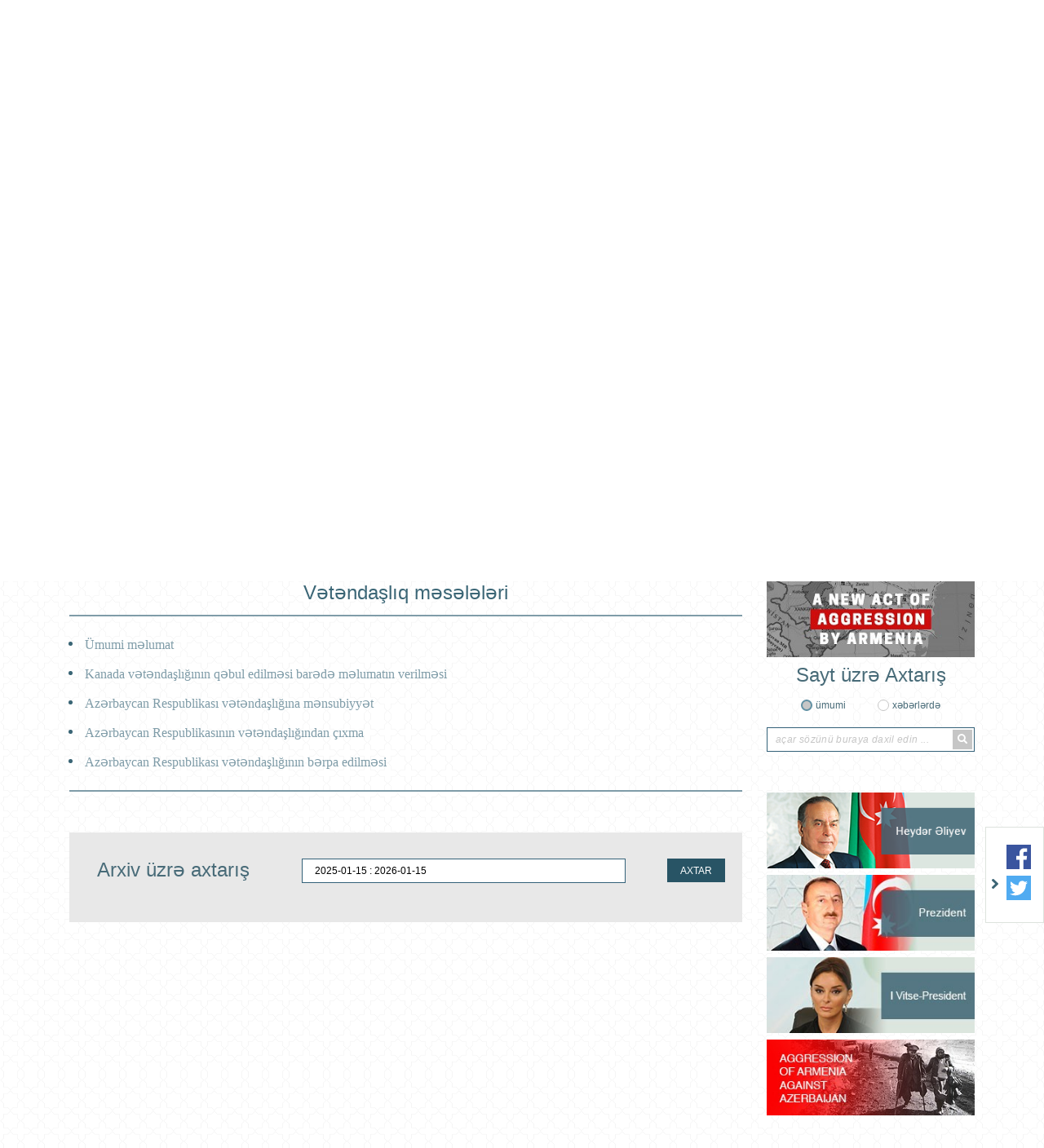

--- FILE ---
content_type: text/html; charset=UTF-8
request_url: https://ottawa.mfa.gov.az/az/content/96/vetendasliq-meseleleri
body_size: 8094
content:
<!DOCTYPE html>
<html lang="az">
<head>

    <meta charset="utf-8">
    <meta http-equiv="X-UA-Compatible" content="IE=edge">
    <meta http-equiv="content-type" content="text/html"  charset="utf-8"/>
    <meta name="viewport" content="width=device-width, initial-scale=1.0, maximum-scale=1.0">
    <meta name="robots" content="index, follow">
    <meta http-equiv="cache-control" content="max-age=0" />
    <meta http-equiv="cache-control" content="no-cache" />
    <meta http-equiv="expires" content="0" />
    <meta http-equiv="expires" content="Tue, 01 Jan 1980 1:00:00 GMT" />
    <meta http-equiv="pragma" content="no-cache" />
        <meta name="author" content="ITPRO">

    <link rel="apple-touch-icon" sizes="180x180" href="https://ottawa.mfa.gov.az/assets/img/apple-touch-icon.png">
    <link rel="icon" type="image/png" sizes="32x32" href="https://ottawa.mfa.gov.az/assets/img/favicon-32x32.png">
    <link rel="icon" type="image/png" sizes="16x16" href="https://ottawa.mfa.gov.az/assets/img/favicon-16x16.png">
    <link rel="manifest" href="https://ottawa.mfa.gov.az/assets/img/site.webmanifest">


    <title>     Vətəndaşlıq məsələləri
</title>

    <!-- injector:css -->
    <link media="all" type="text/css" rel="stylesheet" href="https://ottawa.mfa.gov.az/assets/css/fontawesome.min.css">
    <link media="all" type="text/css" rel="stylesheet" href="https://ottawa.mfa.gov.az/assets/css/design.min.css?v=1.5">
    <link media="all" type="text/css" rel="stylesheet" href="https://ottawa.mfa.gov.az/assets/css/flag-icon.css">
    <link media="all" type="text/css" rel="stylesheet" href="https://ottawa.mfa.gov.az/assets/css/animate.min.css">
    <link media="all" type="text/css" rel="stylesheet" href="https://ottawa.mfa.gov.az/assets/css/ekko-lightbox.css">

    <!-- endinjector -->

</head>
<body  lang="az">

<div id="fb-root"></div>
<script async defer crossorigin="anonymous" src="https://connect.facebook.net/az_AZ/sdk.js#xfbml=1&autoLogAppEvents=1&version=v3.3&appId=159882757968443"></script>
<!-- start-HEADER -->
<header id="header">
    <div class="container">
        <div class="header-top" style="background-image: url(/assets/img/back.png);">
            <div class="row">
                <div class="col-md-12">
                    <a href="https://ottawa.mfa.gov.az/az" class="header-brand d-flex align-items-center">
                        <img class="header-brand-pic" src="https://ottawa.mfa.gov.az/assets/img/brand_gerb.png" alt="xin">
                        <p class="header-brand-name">
                                                       Azərbaycan Respublikasının<span>Kanadadakı səfirliyi</span>
                                                  </p>
                    </a>
                </div>

               <!-- <div class="col-md-6 text-right">
                    <h1 class="aphorism">
                        “Müstəqilliyimiz əbədidir, daimidir, dönməzdir”
                    </h1>
                    <img src="https://ottawa.mfa.gov.az/assets/img/Signature_of_Heydar_Aliyev.png" alt="xin">
                </div>-->
            </div>



            <div class="row">
                <div class="col-md-12 text-right">
                    <ul class="lang-menu">
                                                    <li  class="active"  ><a href="https://ottawa.mfa.gov.az/az/content/96/vetendasliq-meseleleri">AZ</a></li>
                                                    <li  ><a href="https://ottawa.mfa.gov.az/en/content/96/vetendasliq-meseleleri">EN</a></li>
                        

                    </ul>
                </div>
            </div>
        </div>

        <nav class="navbar navbar-expand-lg navbar-custom" id="main_navbar">
            <button class="navbar-toggler" type="button" data-toggle="collapse" data-target="#mainNavbarContent" aria-controls="mainNavbarContent" aria-expanded="false" aria-label="Toggle navigation">
                <i class="fa fa-bars"></i>
            </button>

            <div class="collapse navbar-collapse" id="mainNavbarContent">
                <ul class="navbar-nav justify-content-around"><li class="nav-item"><a class="nav-link" href="/"><i class="fas fa-home fa-2x"></i></a></li><li class="nav-item"> <a target ="_blank" class="nav-link" href="https://azerbaijan.az/">AZƏRBAYCAN HAQQINDA</a></li><li class="nav-item dropdown"> <a  class="nav-link"  href="/az/content/2/sefirlik">SƏFİRLİK</a><ul class="dropdown-menu"><li class=""> <a  class="" href="/az/content/43/sefirliyin-heyeti">Səfirliyin heyəti</a></li></ul></li><li class="nav-item dropdown"> <a  class="nav-link"  href="/az/content/3/ikiterefli-munasibetler">İKİTƏRƏFLİ MÜNASİBƏTLƏR</a><ul class="dropdown-menu"><li class=""> <a  class="" href="/az/content/44/azerbaycan-kanada-munasibetleri">Azərbaycan-Kanada münasibətləri</a></li></ul></li><li class="nav-item dropdown"> <a  class="nav-link"  href="/az/content/94/viza">VİZA</a><ul class="dropdown-menu"><li class=""> <a  class="" href="/az/content/137/seyahet-xeberdarligi">Səyahət xəbərdarlığı</a></li><li class=""> <a  class="" href="/az/content/75/2025-formula-1-azerbaycan-qran-pri-yarisi">2025 Formula 1 Azərbaycan Qran Pri yarışı</a></li><li class=""> <a  class="" href="/az/content/95/asan-viza-e-viza">ASAN Viza (E-Viza)</a></li><li class="nav-item dropdown"> <a  class="dropdown-toggle" href="/az/content/109/viza">Viza</a><ul class="dropdown-menu"><li class="nav-item dropdown"> <a  class="dropdown-toggle" href="/az/content/116/tek-girisli-vizalar">Tək girişli vizalar</a><ul class="dropdown-menu"><li class=""> <a  class="" href="/az/content/119/resmi-viza">Rəsmi viza</a></li><li class=""> <a  class="" href="/az/content/121/elm-ve-ya-tehsil-vizasi">Elm və ya təhsil vizası</a></li><li class=""> <a  class="" href="/az/content/122/mualice-vizasi">Müalicə vizası</a></li><li class=""> <a  class="" href="/az/content/123/sexsi-sefer-vizasi">Şəxsi səfər vizası</a></li><li class=""> <a  class="" href="/az/content/124/emek-vizasi">Əmək vizası</a></li><li class=""> <a  class="" href="/az/content/125/humanitar-sefer-vizasi">Humanitar səfər vizası</a></li><li class=""> <a  class="" href="/az/content/126/medeniyyet-ve-idman-vizasi">Mədəniyyət və idman vizası</a></li><li class=""> <a  class="" href="/az/content/136/turizm-vizasi">Turizm vizası</a></li></ul></li><li class="nav-item dropdown"> <a  class="dropdown-toggle" href="/az/content/117/cox-girisli-vizalar">Çox girişli vizalar</a><ul class="dropdown-menu"><li class=""> <a  class="" href="/az/content/128/resmi-viza">Rəsmi viza</a></li><li class=""> <a  class="" href="/az/content/129/isguzar-viza">İşgüzar viza</a></li></ul></li><li class=""> <a  class="" href="/az/content/118/tranzit-vizasi">Tranzit vizası</a></li></ul></li><li class=""> <a target ="_blank" class="" href="https://ottawa.mfa.gov.az/files/shares/visa_fees.pdf">Ölkələr üzrə viza rüsumları</a></li><li class=""> <a  class="" href="/az/content/111/viza-rusumundan-azadolmalar">Viza rüsumundan azadolmalar</a></li><li class=""> <a  class="" href="/az/content/112/vizasiz-gedis-gelis-rejimi-tetbiq-olunan-olkeler">Vizasız gediş-gəliş rejimi tətbiq olunan ölkələr</a></li><li class=""> <a  class="" href="/az/content/113/serhed-kecid-menteqelerinde-vizalarin-resmilesdirilmesi">Sərhəd-keçid məntəqələrində vizaların rəsmiləşdirilməsi</a></li><li class=""> <a  class="" href="/az/content/114/qadagalar-ve-mehdudiyyetler">Qadağalar və məhdudiyyətlər</a></li></ul></li><li class="nav-item dropdown"> <a  class="nav-link"  href="/az/content/32/konsulluq">KONSULLUQ</a><ul class="dropdown-menu"><li class="nav-item dropdown"> <a  class="dropdown-toggle" href="/az/content/82/konsulluq-qeydiyyati">Konsulluq qeydiyyatı</a><ul class="dropdown-menu"><li class=""> <a  class="" href="/az/content/83/umumi-melumat">Ümumi məlumat</a></li><li class=""> <a  class="" href="/az/content/84/kanadada-daimi-yasayan-vetendaslarin-qeydiyyati">Kanadada daimi yaşayan vətəndaşların qeydiyyatı</a></li><li class=""> <a  class="" href="/az/content/85/kanadada-muveqqeti-yasayan-vetendaslarin-qeydiyyati">Kanadada müvəqqəti yaşayan vətəndaşların qeydiyyatı</a></li></ul></li><li class="nav-item dropdown"> <a  class="dropdown-toggle" href="/az/content/86/qayidis-sehadetnamesi">Qayıdış şəhadətnaməsi</a><ul class="dropdown-menu"><li class=""> <a  class="" href="/az/content/87/umumi-melumat">Ümumi məlumat</a></li><li class=""> <a  class="" href="/az/content/88/pasportun-etibarliliq-muddeti-bitdikde-ve-ya-yararsiz-hala-dusdukde">Pasportun etibarlılıq müddəti bitdikdə və ya yararsız hala düşdükdə</a></li><li class=""> <a  class="" href="/az/content/89/pasport-itdikde-ve-ya-ogurlandiqda">Pasport itdikdə və ya oğurlandıqda</a></li><li class=""> <a  class="" href="/az/content/90/usaq-kanadada-dunyaya-geldikde">Uşaq Kanadada dünyaya gəldikdə</a></li></ul></li><li class="nav-item dropdown"> <a  class="dropdown-toggle" href="/az/content/68/pasport">Pasport</a><ul class="dropdown-menu"><li class=""> <a  class="" href="/az/content/77/umumi-melumat">Ümumi məlumat</a></li><li class=""> <a  class="" href="/az/content/78/pasportun-etibarliliq-muddeti-bitdikde-ve-ya-sehifeleri-dolduqda">Pasportun etibarlılıq müddəti bitdikdə və ya səhifələri dolduqda</a></li><li class=""> <a  class="" href="/az/content/79/pasport-yararsiz-hala-dusdukde-ve-ya-itdikde">Pasport yararsız hala düşdükdə və ya itdikdə</a></li></ul></li><li class="nav-item dropdown"> <a  class="dropdown-toggle" href="/az/content/102/notariat-hereketler">Notariat hərəkətlər</a><ul class="dropdown-menu"><li class=""> <a  class="" href="/az/content/103/umumi-melumat">Ümumi məlumat</a></li><li class=""> <a  class="" href="/az/content/104/etibarnamelerin-tesdiq-edilmesi">Etibarnamələrin təsdiq edilməsi</a></li><li class=""> <a  class="" href="/az/content/108/kanadada-tesdiq-edilmis-senedlerin-leqallasdirilmasi">Kanadada təsdiq edilmiş sənədlərin leqallaşdırılması</a></li><li class=""> <a  class="" href="/az/content/105/imzanin-heqiqiliyinin-tesdiq-edilmesi">İmzanın həqiqiliyinin təsdiq edilməsi</a></li><li class=""> <a  class="" href="/az/content/106/senedlerin-suretlerinin-ve-senedlerden-cixarislarin-duzgunluyunun-tesdiq-edilmesi">Sənədlərin surətlərinin və sənədlərdən çıxarışların düzgünlüyünün təsdiq edilməsi</a></li><li class=""> <a  class="" href="/az/content/107/tercumenin-duzgunluyunun-tesdiq-edilmesi">Tərcümənin düzgünlüyünün təsdiq edilməsi</a></li></ul></li><li class="nav-item dropdown"> <a  class="dropdown-toggle" href="/az/content/96/vetendasliq-meseleleri">Vətəndaşlıq məsələləri</a><ul class="dropdown-menu"><li class=""> <a  class="" href="/az/content/97/umumi-melumat">Ümumi məlumat</a></li><li class=""> <a  class="" href="/az/content/98/kanada-vetendasliginin-qebul-edilmesi-barede-melumatin-verilmesi">Kanada vətəndaşlığının qəbul edilməsi barədə məlumatın verilməsi</a></li><li class=""> <a  class="" href="/az/content/99/azerbaycan-respublikasi-vetendasligina-mensubiyyet">Azərbaycan Respublikası vətəndaşlığına mənsubiyyət</a></li><li class=""> <a  class="" href="/az/content/100/azerbaycan-respublikasinin-vetendasligindan-cixma">Azərbaycan Respublikasının vətəndaşlığından çıxma</a></li><li class=""> <a  class="" href="/az/content/101/azerbaycan-respublikasi-vetendasliginin-berpa-edilmesi">Azərbaycan Respublikası vətəndaşlığının bərpa edilməsi</a></li></ul></li><li class=""> <a  class="" href="/az/content/93/senedlerin-sorgu-esasinda-alinmasi">Sənədlərin sorğu əsasında alınması</a></li><li class=""> <a  class="" href="/az/content/91/dovlet-rusumlari">Dövlət rüsumları</a></li></ul></li><li class="nav-item"> <a  class="nav-link" href="/az/content/138/azerbaycana-sermaye">AZƏRBAYCANA SƏRMAYƏ</a></li><li class="nav-item"> <a  class="nav-link" href="/az/content/6/elaqe">ƏLAQƏ</a></li></ul>
            </div>
        </nav>

    </div>
</header>
<!-- ./end-HEADER -->


<!-- start hero slider -->
<section class="section section-hero-slider">
    <div class="container">
        <div id="heroSliderIndicators" class="carousel slide hero-carousel" data-ride="carousel" data-interval="4000">
            <div class="row">
                <div class="col-md-8">

                    <div class="carousel-wrapper relative over-hide">

                        <!--carousel slides -->
                        <div class="carousel-inner">
                            
                                                            <div class="carousel-item  active ">
                                 <img src="https://ottawa.mfa.gov.az/upload/news/1767024579az_elan 1.jpg" class="d-block w-100" alt="xin">
                                </div>
                                                           <div class="carousel-item ">
                                 <img src="https://ottawa.mfa.gov.az/upload/news/1756305767az_f1_2025.jpg" class="d-block w-100" alt="xin">
                                </div>
                                                           <div class="carousel-item ">
                                 <img src="https://ottawa.mfa.gov.az/upload/news/1691676214_post_iac_2023-02.jpg" class="d-block w-100" alt="xin">
                                </div>
                                                           <div class="carousel-item ">
                                 <img src="https://ottawa.mfa.gov.az/upload/news/1682516097_MFA_Beyenat_en.jpg" class="d-block w-100" alt="xin">
                                </div>
                                                           <div class="carousel-item ">
                                 <img src="https://ottawa.mfa.gov.az/upload/news/1677265069az_xocali2023_1.png" class="d-block w-100" alt="xin">
                                </div>
                                                        
                        </div>
                        <!--./carousel slides -->

                        <!--carousel indicators -->
                        <ol class="carousel-indicators d-flex flex-column justify-content-between">
                                                      <li data-target="#heroSliderIndicators" data-slide-to="0" class=" active ">
                                <i class="fas fa-chevron-left"></i>
                            </li>
                                                      <li data-target="#heroSliderIndicators" data-slide-to="1" class="">
                                <i class="fas fa-chevron-left"></i>
                            </li>
                                                      <li data-target="#heroSliderIndicators" data-slide-to="2" class="">
                                <i class="fas fa-chevron-left"></i>
                            </li>
                                                      <li data-target="#heroSliderIndicators" data-slide-to="3" class="">
                                <i class="fas fa-chevron-left"></i>
                            </li>
                                                      <li data-target="#heroSliderIndicators" data-slide-to="4" class="">
                                <i class="fas fa-chevron-left"></i>
                            </li>
                                                     
                        </ol>
                        <!--./carousel indicators -->

                    </div>

                </div>
                <div class="col-md-4">

                    <ul class="carousel-captions-custom d-flex flex-column justify-content-between">
                        
                        <li class=" active " data-active="0">
                            <a  href=" https://ottawa.mfa.gov.az/az/news/3137/elan ">
                                Elan 
                            </a>
                        </li>
                       
                        <li class="" data-active="1">
                            <a  href=" https://ottawa.mfa.gov.az/az/news/3132/2025-formula-1-azerbaycan-qran-pri-yarisi ">
                                2025 Formula 1 Azərbaycan Qran Pri yarışı
                            </a>
                        </li>
                       
                        <li class="" data-active="2">
                            <a  href=" https://ottawa.mfa.gov.az/az/news/3135/74-cu-beynelxalq-astronavtika-konqresi-ile-bagli-viza-prosedurlarinin-sadelesdirilmesine-dair ">
                                74-cü Beynəlxalq Astronavtika Konqresi ilə bağlı viza prosedurlarının sadələşdirilməsinə dair
                            </a>
                        </li>
                       
                        <li class="" data-active="3">
                            <a  href=" https://ottawa.mfa.gov.az/az/news/3133/azerbaycan-ermenistan-serhedinde-nezaret-buraxilis-menteqesi-tesis-edilmesi-ile-bagli-kanadanin-xarici-isler-naziri-melani-jolinin-25-aprel-tarixli-beyanatina-dair-serh ">
                                Azərbaycan-Ermənistan sərhədində nəzarət-buraxılış məntəqəsi təsis edilməsi ilə bağlı Kanadanın xarici işlər naziri Melani Jolinin 25 aprel tarixli bəyanatına...
                            </a>
                        </li>
                       
                        <li class="" data-active="4">
                            <a  href=" https://ottawa.mfa.gov.az/az/news/3131/azerbaycan-respublikasi-xarici-isler-nazirliyinin-xocali-soyqiriminin-31-ci-ildonumu-ile-bagli-beyanati ">
                                Azərbaycan Respublikası Xarici İşlər Nazirliyinin Xocalı soyqırımının 31-ci ildönümü ilə bağlı bəyanatı
                            </a>
                        </li>
                                         </ul>


                </div>
            </div>
        </div>
    </div>
</section>
<!-- ./end hero slider -->

<!--start section content -->
<section class="section section-main-content">
    <div class="container">
        <div class="row">

                     <!-- <div class="col-md-3">
                <aside class="main-left-section">

                    <div class="socials-row text-center">
                        
                    </div>


                    <div class="socials-row text-center">
                        
                    </div>

                </aside>
            </div>-->
                       <div class="col-md-9">
                <div class="main-middle-section">
                    
    <h1  class="text-center content_header h1" id="page_position" >Vətəndaşlıq məsələləri</h1>
    <div class="row content_page" >
        <div class="col-md-12 col-lg-12 col-sm-12">

            

        </div>
    </div>
                    <div class="d-flex border-top-bottom">
                <div class="container">
                    <ul class="row submenu ">
                                                                                                                                                                             <li class="col-md-12 col-sm-12 "><a style="padding-left: 4px!important;"   href="https://ottawa.mfa.gov.az/az/content/97/umumi-melumat">Ümumi məlumat</a></li>
                                                                                                                                                                                                           <li class="col-md-12 col-sm-12 "><a style="padding-left: 4px!important;"   href="https://ottawa.mfa.gov.az/az/content/98/kanada-vetendasliginin-qebul-edilmesi-barede-melumatin-verilmesi">Kanada vətəndaşlığının qəbul edilməsi barədə məlumatın verilməsi</a></li>
                                                                                                                                                                                                           <li class="col-md-12 col-sm-12 "><a style="padding-left: 4px!important;"   href="https://ottawa.mfa.gov.az/az/content/99/azerbaycan-respublikasi-vetendasligina-mensubiyyet">Azərbaycan Respublikası vətəndaşlığına mənsubiyyət</a></li>
                                                                                                                                                                                                           <li class="col-md-12 col-sm-12 "><a style="padding-left: 4px!important;"   href="https://ottawa.mfa.gov.az/az/content/100/azerbaycan-respublikasinin-vetendasligindan-cixma">Azərbaycan Respublikasının vətəndaşlığından çıxma</a></li>
                                                                                                                                                                                                           <li class="col-md-12 col-sm-12 "><a style="padding-left: 4px!important;"   href="https://ottawa.mfa.gov.az/az/content/101/azerbaycan-respublikasi-vetendasliginin-berpa-edilmesi">Azərbaycan Respublikası vətəndaşlığının bərpa edilməsi</a></li>
                                                                          </ul>
                </div>
            </div>
        


                </div>

                <!--start search for archive -->
                <div class="search-for-archive gray-background">
                    <form action="">
                        <div class="row">
                            <div class="col-md-4 text-center">
                                <h4 class="main-title">
                                    Arxiv üzrə axtarış
                                </h4>
                            </div>

                            <div class="col-md-6 text-center">
                                <input type="text" class="daterange" style="padding: 0 15px;margin-bottom: 10px;">
                            </div>

                            <div class="col-md-2 text-center">
                                <p class="search-for-archive-label">
                                    <button type="button" class="btn btn-search-for-archive" id="search-for-archive-btn"> AXTAR</button>
                                </p>
                            </div>
                        </div>

                        <div class="row">
                            <div class="col-md-12">

                                    <div class="text-center" id="loading" style="display: none;position: absolute;left: 45%;">
                                        <div class="spinner-border" role="status">
                                            <span class="sr-only">Loading...</span>
                                        </div>
                                    </div>


                                    <div class="col-md-12">
                                        <div class="main-middle-section">
                                            <div class="middle-section-posts">
                                                <div class="scrollableY" id="news-arxiv" style="display:none;background: #fff;padding: 5px;margin-top:46px;">

                                                 </div>
                                            </div>
                                        </div>
                                    </div>

                            </div>
                        </div>

                    </form>
                </div>
                <!--./end search for archive -->
            </div>

            <div class="col-md-3">
                <aside class="main-right-section">

                                            <div class="banners">
                            <!--start banner -->
                                                            <div class="banners-item text-center">
                                    <a href="https://mfa.gov.az/en/content/421/new-act-of-aggression-by-armenia" target="_blank">
                                        <img src="https://ottawa.mfa.gov.az/upload/banners/1605788270_banner_aggression_new.jpg" alt="xin banners">
                                    </a>
                                </div>
                                                <!--./end banner -->
                        </div>
                   
                    <!--start search row -->
                    <div class="search-form text-center">
                        <h4 class="main-title">
                                                            Sayt üzrə Axtarış
                                                    </h4>
                        <form method="post" action="https://ottawa.mfa.gov.az/az/search">
                            <input type="hidden" name="_token" value="5dqWD7zwDNV9VMkwy1IeyIps4LkBIe0kxar6sTU2">
                            <div class="d-flex justify-content-center">
                                <div class="form-group-radio">
                                    <input type="radio" id="general"  checked  name="search_for" value="all">
                                    <label for="general">
                                                                                    ümumi
                                                                            </label>
                                </div>

                                <div class="form-group-radio">
                                    <input type="radio" id="in_news"  name="search_for" value="news">
                                    <label for="in_news">
                                                                                    xəbərlərdə
                                                                            </label>
                                </div>
                            </div>

                            <div class="form-group-search-input">
                                <input type="text" id="search-input"  name="searching"  value="" placeholder="açar sözünü buraya daxil edin ...">
                                <button class="search-btn" type="submit">
                                    <i class="fa fa-search"></i>
                                </button>
                            </div>
                        </form>
                    </div>
                    <!--./end search row -->

                    <div class="banners">
                        <!--start banner -->
                                                <div class="banners-item text-center">
                            <a href="http://www.heydaraliyevcenter.az/#main" target="_blank">
                                <img src="https://ottawa.mfa.gov.az/upload/banners/1592911079_heyder_aliyev.png" alt="xin banners">
                            </a>
                        </div>
                                               <div class="banners-item text-center">
                            <a href="https://president.az/" target="_blank">
                                <img src="https://ottawa.mfa.gov.az/upload/banners/1592911160_president.jpg" alt="xin banners">
                            </a>
                        </div>
                                               <div class="banners-item text-center">
                            <a href="https://mehriban-aliyeva.az/" target="_blank">
                                <img src="https://ottawa.mfa.gov.az/upload/banners/1592911252_Vitse-president.jpg" alt="xin banners">
                            </a>
                        </div>
                                               <div class="banners-item text-center">
                            <a href="https://mfa.gov.az/az/content/12/view" target="_blank">
                                <img src="https://ottawa.mfa.gov.az/upload/banners/1593065831_mfa banner.jpg" alt="xin banners">
                            </a>
                        </div>
                                               <!--./end banner -->
                    </div>
                </aside>
            </div>
        </div>
    </div>
</section>
<!--./end section content -->

<!--star section banners-slider -->
<section class="section section-banners-slider">
    <div class="container">
        <div class="owl-carousel banners-slider">

                            <div class="banners-slider-item">
                    <a href="https://www.ada.edu.az/" target="_blank">
                        <img src="https://ottawa.mfa.gov.az/upload/banners/1591436438_1568208015_ada.jpg" alt="xin banners" role="banner">
                    </a>
                </div>
                           <div class="banners-slider-item">
                    <a href="http://aida.mfa.gov.az/az/" target="_blank">
                        <img src="https://ottawa.mfa.gov.az/upload/banners/1591436518_1568208015_ada.jpg" alt="xin banners" role="banner">
                    </a>
                </div>
                           <div class="banners-slider-item">
                    <a href="https://justiceforkhojaly.org/" target="_blank">
                        <img src="https://ottawa.mfa.gov.az/upload/banners/1591436562_1568208015_ada.jpg" alt="xin banners" role="banner">
                    </a>
                </div>
                           <div class="banners-slider-item">
                    <a href="http://azerbaijan.az/" target="_blank">
                        <img src="https://ottawa.mfa.gov.az/upload/banners/1591436605_1568208068_azerbaijan.jpg" alt="xin banners" role="banner">
                    </a>
                </div>
                           <div class="banners-slider-item">
                    <a href="http://azerbaijan.travel/" target="_blank">
                        <img src="https://ottawa.mfa.gov.az/upload/banners/1591786155_1568208084_azerbaijan_2.jpg" alt="xin banners" role="banner">
                    </a>
                </div>
                           <div class="banners-slider-item">
                    <a href="https://evisa.gov.az/en/" target="_blank">
                        <img src="https://ottawa.mfa.gov.az/upload/banners/1591436711_1568208044_asan_visa.jpg" alt="xin banners" role="banner">
                    </a>
                </div>
                           <div class="banners-slider-item">
                    <a href="http://mfa.gov.az/az/content/385/diplomatiya-alemi-jurnali" target="_blank">
                        <img src="https://ottawa.mfa.gov.az/upload/banners/1591436788_1568208200_diplomatiya_alemi.jpg" alt="xin banners" role="banner">
                    </a>
                </div>
                           <div class="banners-slider-item">
                    <a href="http://irs-az.com/" target="_blank">
                        <img src="https://ottawa.mfa.gov.az/upload/banners/1591437075_1568208224_irs.jpg" alt="xin banners" role="banner">
                    </a>
                </div>
                           <div class="banners-slider-item">
                    <a href="https://studyinazerbaijan.edu.az/" target="_blank">
                        <img src="https://ottawa.mfa.gov.az/upload/banners/1591437312_1575614281_Study in Az.png" alt="xin banners" role="banner">
                    </a>
                </div>
           
        </div>
    </div>
</section>
<!--./end section banners-slider -->

<!--socials -->
<div class="socials-wrapper socials-wrapper d-none d-md-block d-lg-block">
    <div class="socials">
            <span class="toggle-socials">
                <img src="https://ottawa.mfa.gov.az/assets/img/arrow-right.png" role="icon">
            </span>
        <ul class="socials-list">
                            <li>
                    <a href="https://www.facebook.com/Embassy-of-the-Republic-of-Azerbaijan-in-Canada-185253704851295/" target="_blank">
                        <img src="https://ottawa.mfa.gov.az/assets/img/facebook.svg" alt="facebook xin" role="social icon">
                    </a>
                </li>
           
                            <li>
                    <a href="https://twitter.com/azembcanada" target="_blank">
                        <img src="https://ottawa.mfa.gov.az/assets/img/twitter.svg" alt="twitter xin" role="social icon">
                    </a>
                </li>
            
             
            
                    </ul>
    </div>
</div>
<!--./socials -->

<!-- start-FOOTER -->
<footer id="footer">

    <!--footer-brand -->
    <!--<a href="#" class="footer-brand">
        <img src="https://ottawa.mfa.gov.az/assets/img/gerb.png" alt="xin" role="brand">
    </a>-->
    <!--./footer-brand -->

    <div class="container">
        <div class="footer-top">
            <div class="row">

                <div class="col-md-5">
                    <address class="footer-address">
                                                    <label for="phone">Telefon: <a href="tel:(613) 288-0497">(613) 288-0497</a></label>
                                                                            <label for="fax">Faks: <a href="tel:(613) 230-8089">(613) 230-8089</a></label>
                                                                            <label for="email">E-mail: <a href="mailto:reception@azembassy.ca">reception@azembassy.ca</a></label>
                                           </address>

                   <!-- <div id="subscribe">
                     <div class="form-group" style="width: 285px;position: relative;">
                            <input type="email" class="subscribe" placeholder="email ünvanınızı daxil edin ...">
                            <button class="sub_button" type="submit">Abunə Ol</button>
                        </div>
                     <a href="#" class="unsubscribe">Abunədən İmtina</a>
                    </div>-->
                    <div class="message w-100" style="position: absolute;"></div>

                </div>

                <!--<div class="col-md-1 d-flex align-items-end">
                    <div class="diplomatic_service_footer">
                        <img src="https://ottawa.mfa.gov.az/assets/img/diplomatic_service.png" alt="xin">
                    </div>
                </div>-->

                <div class="col-md-6">
                    <ul class="footer-lists">

                        
                    </ul>
                </div>

                <div class="col-md-12 d-md-none d-lg-none d-xl-none">
                    <div class="footer-social">
                        <ul class="socials-list">
                                                            <li>
                                    <a href="https://www.facebook.com/Embassy-of-the-Republic-of-Azerbaijan-in-Canada-185253704851295/" target="_blank">
                                        <img src="https://ottawa.mfa.gov.az/assets/img/facebook.svg" alt="facebook xin" role="social icon">
                                    </a>
                                </li>
                            
                                                            <li>
                                    <a href="https://twitter.com/azembcanada" target="_blank">
                                        <img src="https://ottawa.mfa.gov.az/assets/img/twitter.svg" alt="twitter xin" role="social icon">
                                    </a>
                                </li>
                            
                            
                            
                                                    </ul>
                    </div>
                </div>

            </div>
        </div>


        <div class="footer-bottom">
            <p class="copyright text-center">
                © 2008-2020 Saytın idarəetməsi Azərbaycan Respublikası Xarici İşlər Nazirliyinin Mətbuat xidməti və İctimai informasiya və əlaqələr idarəsi tərəfindən həyata keçirilir.
            </p>
        </div>
    </div>
</footer>
<!-- ./end-FOOTER -->
<!-- injector:js -->
<script src="https://ottawa.mfa.gov.az/assets/js/libs/jquery.min.js"></script>
<script src="https://ottawa.mfa.gov.az/assets/js/libs/popper.min.js"></script>
<script src="https://ottawa.mfa.gov.az/assets/js/libs/bootstrap.min.js"></script>
<script src="https://ottawa.mfa.gov.az/assets/js/libs/owl.min.js"></script>
<script src="https://ottawa.mfa.gov.az/assets/js/libs/moment.min.js"></script>
<script src="https://ottawa.mfa.gov.az/assets/js/libs/daterange.min.js"></script>
<script src="https://ottawa.mfa.gov.az/assets/js/app.min.js?v=1"></script>
<script src="https://ottawa.mfa.gov.az/assets/js/bootnavbar.js"></script>
<script src="https://ottawa.mfa.gov.az/assets/js/libs/jquery.rwd-fb-plugin.js"></script>
<script src="https://ottawa.mfa.gov.az/assets/js/libs/ekko-lightbox.min.js"></script>
<!-- endinjector -->
<script>
    $(function () {

            $("a[title ~= 'BotDetect']").removeAttr("style");
            $("a[title ~= 'BotDetect']").removeAttr("href");
            $("a[title ~= 'BotDetect']").css('visibility', 'hidden');

        $('#main_navbar').bootnavbar();

        $('.sub_button').click(function(){

            let email = $(this).prev().val();

            $.ajax({
                type:   'POST',
                url: 'https://ottawa.mfa.gov.az/az/subscribe',
                dataType : 'json',
                data:   {"email":email, "_token": "5dqWD7zwDNV9VMkwy1IeyIps4LkBIe0kxar6sTU2",},
                success: function(msg) {
                    if(msg.status == 400)
                    {
                        $('.message').addClass('text-danger').text(msg.error[0]);
                    }else
                    {
                        $('.message').addClass('text-success').text(msg.success);
                    }

                }
            });
        });

        $('#search-for-archive-btn').click(function(){
           var  dateRange = $('.daterange').val()

            $(document).ajaxStart(function() {
                $("#loading").show();
            }).ajaxStop(function() {
                $("#loading").hide();
            });
            $.ajax({
                type:   'POST',
                url: 'https://ottawa.mfa.gov.az/az/ajax/news/arxiv',
                dataType : 'json',
                data:  {"_token": "5dqWD7zwDNV9VMkwy1IeyIps4LkBIe0kxar6sTU2", "value":dateRange},

                success: function(data) {

                    $('#news-arxiv').html('');
                   $('#news-arxiv').html(data.html);
                   $('#news-arxiv').fadeIn(500);
                }
            });

        })

        $('.unsubscribe').click(function(e){

            e.preventDefault();
            let email = $(this).prev().find('input').val();

            $.ajax({
                type:   'POST',
                url: 'https://ottawa.mfa.gov.az/az/unsubscribe',
                dataType : 'json',
                data:   {"email":email, "_token": "5dqWD7zwDNV9VMkwy1IeyIps4LkBIe0kxar6sTU2",},
                success: function(msg) {
                    if(msg.status == 400)
                    {
                        $('.message').addClass('text-danger').text(msg.error[0]);
                        console.log(msg);
                    }else
                    {
                        $('.message').addClass('text-success').text(msg.success);
                    }

                }
            });
        });


        $(document).on('click', '[data-toggle="lightbox"]:not([data-gallery="navigateTo"]):not([data-gallery="example-gallery-11"])', function(event) {
            event.preventDefault();
            return $(this).ekkoLightbox({
                onShown: function() {
                    if (window.console) {
                        return console.log('Checking our the events huh?');
                    }
                },
                onNavigate: function(direction, itemIndex) {
                    if (window.console) {
                        return console.log('Navigating '+direction+'. Current item: '+itemIndex);
                    }
                }
            });
        });
        $('.multiple_image').unwrap();
        //$('.multiple_image').siblings('p').prev().remove();
        $('.multiple_image:empty').remove();
        $('p:empty').remove();

        if($('#page_position').length > 0)
        {
            var position = $('#page_position').offset().top;

            $("html, body").stop(true, false).animate({ scrollTop : parseInt(position) });
        }

        var TIMEOUT = null;
        $(window).on('resize', function() {
            if(TIMEOUT === null) {
                TIMEOUT = window.setTimeout(function() {
                    TIMEOUT = null;
                    //fb_iframe_widget class is added after first FB.FXBML.parse()
                    //fb_iframe_widget_fluid is added in same situation, but only for mobile devices (tablets, phones)
                    //By removing those classes FB.XFBML.parse() will reset the plugin widths.
                    $('.fb-page').removeClass('fb_iframe_widget fb_iframe_widget_fluid');
                    FB.XFBML.parse();
                }, 300);
            }
        });
        setInterval(blink_text, 4000);
    });
    function blink_text() {
        $('.footer-lists li:last, .flash_1 , .flash_2').fadeOut(500).fadeIn(500);
    }
</script>
   <script>
      $(document).ready(function(){

          $(".list_en li").sort(asc_sort).appendTo('.list_en');

          function asc_sort(a, b){
              return ($(b).text()) < ($(a).text()) ? 1 : -1;
          }
          function dec_sort(a, b){
              return ($(b).text()) > ($(a).text()) ? 1 : -1;
          }

      });
   </script>
</body>
</html>

--- FILE ---
content_type: application/javascript; charset=utf-8
request_url: https://ottawa.mfa.gov.az/assets/js/bootnavbar.js
body_size: 526
content:
/*(function($) {
    var defaults={
        sm : 540,
        md : 720,
        lg : 960,
        xl : 1140,
        navbar_expand: 'lg'
    };
    $.fn.bootnavbar = function() {

        var screen_width = $(document).width();

        if(screen_width >= defaults.lg){
            $(this).find('.dropdown').hover(function() {
                $(this).addClass('show');
                $(this).find('.dropdown-menu').first().addClass('show').addClass('animated fadeIn').one('animationend oAnimationEnd mozAnimationEnd webkitAnimationEnd', function () {
                    $(this).removeClass('animated fadeIn');
                });
            }, function() {
                $(this).removeClass('show');
                $(this).find('.dropdown-menu').first().removeClass('show');
            });
        }

        $('.dropdown-menu a.dropdown-toggle').on('click', function(e) {
          if (!$(this).next().hasClass('show')) {
            $(this).parents('.dropdown-menu').first().find('.show').removeClass("show");
          }
          var $subMenu = $(this).next(".dropdown-menu");
          $subMenu.toggleClass('show');

          $(this).parents('li.nav-item.dropdown.show').on('hidden.bs.dropdown', function(e) {
            $('.dropdown-submenu .show').removeClass("show");
          });

          return false;
        });
    };
})(jQuery);*/
(function($) {
    $.fn.bootnavbar = function() {
        $(this).find('.dropdown').hover(function() {
            $(this).addClass('show');
            $(this).find('.dropdown-menu').first().addClass('show').addClass('animated fadeIn').one('animationend oAnimationEnd mozAnimationEnd webkitAnimationEnd', function () {
                $(this).removeClass('animated fadeIn');
            });
        }, function() {
            $(this).removeClass('show');
            $(this).find('.dropdown-menu').first().removeClass('show');
        });
    };
})(jQuery);